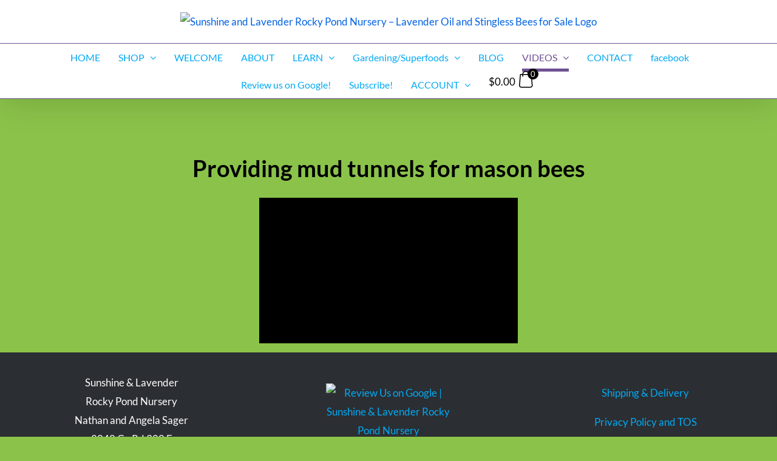

--- FILE ---
content_type: text/css; charset=utf-8
request_url: https://www.rockypondnursery.com/wp-content/cache/min/1/wp-content/plugins/woo-smart-quick-view/assets/libs/perfect-scrollbar/css/custom-theme.css?ver=1769215929
body_size: -41
content:
.ps-theme-wpc{-ms-touch-action:none;touch-action:none;overflow:hidden!important;-ms-overflow-style:none}@supports (-ms-overflow-style:none){.ps-theme-wpc{overflow:auto!important}}@media screen and (-ms-high-contrast:active),(-ms-high-contrast:none){.ps-theme-wpc{overflow:auto!important}}.ps-theme-wpc.ps-active-x>.ps-scrollbar-x-rail,.ps-theme-wpc.ps-active-y>.ps-scrollbar-y-rail{display:block;background-color:transparent}.ps-theme-wpc.ps-in-scrolling{pointer-events:none}.ps-theme-wpc.ps-in-scrolling.ps-x>.ps-scrollbar-x-rail{background-color:rgba(0,0,0,.1)!important}.ps-theme-wpc.ps-in-scrolling.ps-x>.ps-scrollbar-x-rail>.ps-scrollbar-x{background-color:rgba(0,0,0,1)}.ps-theme-wpc.ps-in-scrolling.ps-y>.ps-scrollbar-y-rail{background-color:rgba(0,0,0,.1)!important}.ps-theme-wpc.ps-in-scrolling.ps-y>.ps-scrollbar-y-rail>.ps-scrollbar-y{background-color:rgba(0,0,0,1);width:2px;border-radius:1px}.ps-theme-wpc>.ps-scrollbar-x-rail{display:none;position:absolute;opacity:0;transition:background-color .2s linear,opacity .2s linear;bottom:0;height:2px;border-radius:1px}.ps-theme-wpc>.ps-scrollbar-x-rail>.ps-scrollbar-x{position:absolute;background-color:rgba(0,0,0,1);transition:background-color .2s linear,height .2s linear,width .2s ease-in-out,border-radius .2s ease-in-out;bottom:0;height:2px!important;border-radius:1px!important}.ps-theme-wpc>.ps-scrollbar-x-rail:hover>.ps-scrollbar-x,.ps-theme-wpc>.ps-scrollbar-x-rail:active>.ps-scrollbar-x{height:2px;border-radius:1px}.ps-theme-wpc>.ps-scrollbar-y-rail{display:none;position:absolute;opacity:0;transition:background-color .2s linear,opacity .2s linear;right:0;width:2px;border-radius:1px}.ps-theme-wpc>.ps-scrollbar-y-rail>.ps-scrollbar-y{position:absolute;background-color:rgba(0,0,0,1);transition:background-color .2s linear,height .2s linear,width .2s ease-in-out,border-radius .2s ease-in-out;right:0;width:2px!important;border-radius:1px!important}.ps-theme-wpc>.ps-scrollbar-y-rail:hover>.ps-scrollbar-y,.ps-theme-wpc>.ps-scrollbar-y-rail:active>.ps-scrollbar-y{width:2px;border-radius:1px}.ps-theme-wpc:hover.ps-in-scrolling{pointer-events:none}.ps-theme-wpc:hover.ps-in-scrolling.ps-x>.ps-scrollbar-x-rail{background-color:rgba(0,0,0,1)}.ps-theme-wpc:hover.ps-in-scrolling.ps-x>.ps-scrollbar-x-rail>.ps-scrollbar-x{background-color:rgba(0,0,0,1);height:2px;border-radius:1px}.ps-theme-wpc:hover.ps-in-scrolling.ps-y>.ps-scrollbar-y-rail{background-color:rgba(0,0,0,1)}.ps-theme-wpc:hover.ps-in-scrolling.ps-y>.ps-scrollbar-y-rail>.ps-scrollbar-y{background-color:rgba(0,0,0,1);width:2px;border-radius:1px}.ps-theme-wpc:hover>.ps-scrollbar-x-rail:hover{background-color:rgba(0,0,0,.1);opacity:1}.ps-theme-wpc:hover>.ps-scrollbar-x-rail:hover>.ps-scrollbar-x{background-color:rgba(0,0,0,1)}.ps-theme-wpc:hover>.ps-scrollbar-y-rail:hover{background-color:rgba(0,0,0,.1);opacity:1}.ps-theme-wpc:hover>.ps-scrollbar-y-rail:hover>.ps-scrollbar-y{background-color:rgba(0,0,0,1)}

--- FILE ---
content_type: text/css; charset=utf-8
request_url: https://www.rockypondnursery.com/wp-content/cache/min/1/wp-content/plugins/yith-woocommerce-badges-management/assets/css/frontend.css?ver=1769215929
body_size: 120
content:
.yith-wcbm-clearfix:before,.yith-wcbm-clearfix:after{content:'';display:table}.yith-wcbm-clearfix:after{clear:both}.yith-wcbm-clearfix{zoom:1}.yith-wcbm-badge{position:absolute;display:flex;justify-content:center;flex-direction:column;box-sizing:border-box;text-align:center;line-height:normal;z-index:50;font-family:"Open Sans",sans-serif;font-size:13px;min-width:max-content}.yith-wcbm-badge img{display:block}.yith-wcbm-badge p{margin:0!important;line-height:inherit;font-size:unset!important}.yith-wcbm-badge strong,.yith-wcbm-badge b{font-weight:600}p.yith-wcbm-badge-txt{margin:0;padding:0}.container-image-and-badge{position:relative;display:block;text-indent:0;line-height:0}.yith-wcbm-badge img{margin:0!important}span.onsale{z-index:10}.yith-wcbm-shortcode-badge-container .container-image-and-badge{display:inline-block}.cart_item .yith-wcbm-badge{display:none!important}.product-thumbnails .yith-wcbm-badge{display:none!important}.yith-wcbm-theme-flatsome .iosSlider.product-thumbnails .yith-wcbm-badge,.yith-wcbm-theme-flatsome #mini-cart-content .container-image-and-badge .yith-wcbm-badge{display:none!important}.yith-wcbm-theme-flatsome #mini-cart-content .container-image-and-badge,.yith-wcbm-theme-flatsome .products .container-image-and-badge,.yith-wcbm-theme-flatsome .yith-wcbm-badge img{position:static!important}.fusion-menu-cart-items .yith-wcbm-badge{display:none!important}#yith-wcwl-form .yith-wcbm-badge{display:none!important}.yith-wfbt-section .yith-wcbm-badge,.yith-wfbt-form .yith-wcbm-badge{display:none!important}#ywsfl_container_list .yith-wcbm-badge{display:none!important}.yith-quick-view-nav .container-image-and-badge{position:static!important;width:100%!important;padding:0!important}.yith-quick-view-nav .yith-wcbm-badge{display:none!important}.yith-ajaxsearchform-container .yith-wcbm-badge{display:none!important}.yith-wcpb-product-bundled-items .yith-wcbm-badge{display:none!important}.ssatc-sticky-add-to-cart .yith-wcbm-badge{display:none!important}.yith-ywraq-list-widget-wrapper .yith-wcbm-badge{display:none!important}.yith-wacp-content table.cart-list .yith-wcbm-badge{display:none}body.yith-wcbm-theme-basel .container-image-and-badge>img,body.yith-wcbm-theme-basel .container-image-and-badge *:not(.yith-wcbm-badge) img{width:100%}